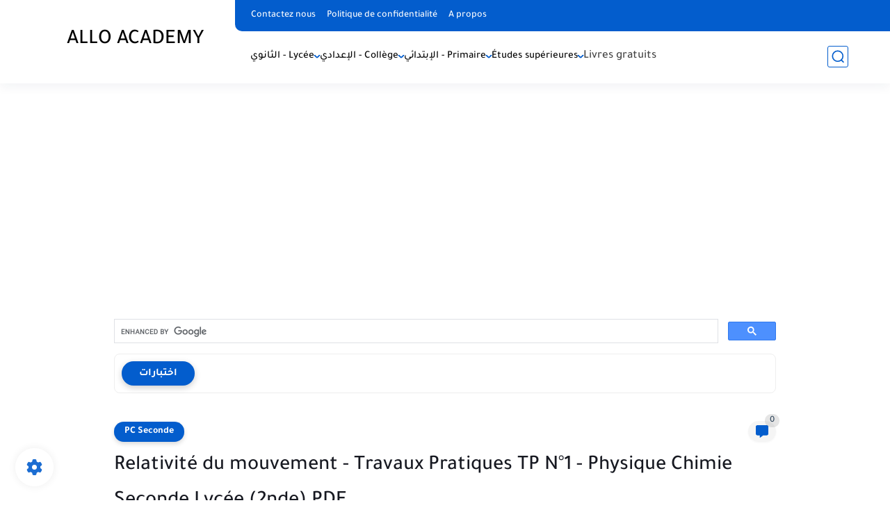

--- FILE ---
content_type: text/html; charset=utf-8
request_url: https://www.google.com/recaptcha/api2/aframe
body_size: 103
content:
<!DOCTYPE HTML><html><head><meta http-equiv="content-type" content="text/html; charset=UTF-8"></head><body><script nonce="wCQn1ahsJNs5nwgXr2AhRA">/** Anti-fraud and anti-abuse applications only. See google.com/recaptcha */ try{var clients={'sodar':'https://pagead2.googlesyndication.com/pagead/sodar?'};window.addEventListener("message",function(a){try{if(a.source===window.parent){var b=JSON.parse(a.data);var c=clients[b['id']];if(c){var d=document.createElement('img');d.src=c+b['params']+'&rc='+(localStorage.getItem("rc::a")?sessionStorage.getItem("rc::b"):"");window.document.body.appendChild(d);sessionStorage.setItem("rc::e",parseInt(sessionStorage.getItem("rc::e")||0)+1);localStorage.setItem("rc::h",'1765172173554');}}}catch(b){}});window.parent.postMessage("_grecaptcha_ready", "*");}catch(b){}</script></body></html>

--- FILE ---
content_type: text/css
request_url: https://ka-f.fontawesome.com/releases/v5.15.4/css/free-v4-font-face.min.css?token=51fc98114c
body_size: 512
content:
/*!
 * Font Awesome Free 5.15.4 by @fontawesome - https://fontawesome.com
 * License - https://fontawesome.com/license/free (Icons: CC BY 4.0, Fonts: SIL OFL 1.1, Code: MIT License)
 */@font-face{font-family:"FontAwesome";font-display:block;src:url(../webfonts/free-fa-solid-900.eot);src:url(../webfonts/free-fa-solid-900.eot?#iefix) format("embedded-opentype"),url(../webfonts/free-fa-solid-900.woff2) format("woff2"),url(../webfonts/free-fa-solid-900.woff) format("woff"),url(../webfonts/free-fa-solid-900.ttf) format("truetype"),url(../webfonts/free-fa-solid-900.svg#fontawesome) format("svg")}@font-face{font-family:"FontAwesome";font-display:block;src:url(../webfonts/free-fa-brands-400.eot);src:url(../webfonts/free-fa-brands-400.eot?#iefix) format("embedded-opentype"),url(../webfonts/free-fa-brands-400.woff2) format("woff2"),url(../webfonts/free-fa-brands-400.woff) format("woff"),url(../webfonts/free-fa-brands-400.ttf) format("truetype"),url(../webfonts/free-fa-brands-400.svg#fontawesome) format("svg")}@font-face{font-family:"FontAwesome";font-display:block;src:url(../webfonts/free-fa-regular-400.eot);src:url(../webfonts/free-fa-regular-400.eot?#iefix) format("embedded-opentype"),url(../webfonts/free-fa-regular-400.woff2) format("woff2"),url(../webfonts/free-fa-regular-400.woff) format("woff"),url(../webfonts/free-fa-regular-400.ttf) format("truetype"),url(../webfonts/free-fa-regular-400.svg#fontawesome) format("svg");unicode-range:U+f004-f005,U+f007,U+f017,U+f022,U+f024,U+f02e,U+f03e,U+f044,U+f057-f059,U+f06e,U+f070,U+f075,U+f07b-f07c,U+f080,U+f086,U+f089,U+f094,U+f09d,U+f0a0,U+f0a4-f0a7,U+f0c5,U+f0c7-f0c8,U+f0e0,U+f0eb,U+f0f3,U+f0f8,U+f0fe,U+f111,U+f118-f11a,U+f11c,U+f133,U+f144,U+f146,U+f14a,U+f14d-f14e,U+f150-f152,U+f15b-f15c,U+f164-f165,U+f185-f186,U+f191-f192,U+f1ad,U+f1c1-f1c9,U+f1cd,U+f1d8,U+f1e3,U+f1ea,U+f1f6,U+f1f9,U+f20a,U+f247-f249,U+f24d,U+f254-f25b,U+f25d,U+f271-f274,U+f279,U+f28b,U+f28d,U+f2b5-f2b6,U+f2b9,U+f2bb,U+f2bd,U+f2c1-f2c2,U+f2d0,U+f2d2,U+f2dc,U+f2ed,U+f3a5,U+f3d1,U+f410}@font-face{font-family:"FontAwesome";font-display:block;src:url(../webfonts/free-fa-v4deprecations.eot);src:url(../webfonts/free-fa-v4deprecations.eot?#iefix) format("embedded-opentype"),url(../webfonts/free-fa-v4deprecations.woff2) format("woff2"),url(../webfonts/free-fa-v4deprecations.woff) format("woff"),url(../webfonts/free-fa-v4deprecations.ttf) format("truetype"),url(../webfonts/free-fa-v4deprecations.svg#fontawesome) format("svg");unicode-range:U+f003,U+f006,U+f014,U+f016,U+f01a-f01b,U+f01d,U+f040,U+f045-f047,U+f05c-f05d,U+f07d-f07e,U+f087-f088,U+f08a-f08b,U+f08e,U+f090,U+f096-f097,U+f0a2,U+f0e4-f0e6,U+f0ec-f0ee,U+f0f5-f0f7,U+f10c,U+f112,U+f114-f115,U+f11d,U+f123,U+f132,U+f145,U+f147-f149,U+f14c,U+f166,U+f16a,U+f172,U+f175-f178,U+f18e,U+f190,U+f196,U+f1b1,U+f1d9,U+f1db,U+f1f7,U+f20c,U+f219,U+f230,U+f24a,U+f250,U+f278,U+f27b,U+f283,U+f28c,U+f28e,U+f29b-f29c,U+f2b7,U+f2ba,U+f2bc,U+f2be,U+f2c0,U+f2c3,U+f2d3-f2d4}

--- FILE ---
content_type: text/css; charset=UTF-8
request_url: https://www.gstatic.com/og/_/ss/k=og.asy.68IT_F-NK08.L.W.O/m=adc/excm=/d=1/ed=1/ct=zgms/rs=AA2YrTuB9pNk5GDNCjpS0-TPiTc9nq0jFg
body_size: 165
content:
.gb_B::after{content:"";position:absolute;inset:-4px}.gb_B{border-radius:50%}.gb_B:hover{background-color:rgba(60,64,67,.08)}.gb_B:focus,.gb_N[aria-expanded=true]{background-color:rgba(60,64,67,.1)}.gb_B:active{background-color:rgba(60,64,67,.12)}.gb_B:focus-visible{outline:1px solid #202124}.gb_H .gb_B:hover{background-color:rgba(232,234,237,.08)}.gb_H .gb_B:focus,.gb_H .gb_N[aria-expanded=true]{background-color:rgba(232,234,237,.1)}.gb_H .gb_B:active{background-color:rgba(232,234,237,.12)}.gb_H .gb_B:focus-visible{outline-color:#f1f3f4}.gb_A:hover{background:#1b66c9;box-shadow:0 1px 3px 1px rgba(66,64,67,.15),0 1px 2px 0 rgba(60,64,67,.3)}.gb_A:focus{background:#1c5fba;box-shadow:0 1px 3px 1px rgba(66,64,67,.15),0 1px 2px 0 rgba(60,64,67,.3)}.gb_A:active{background:#1b63c1;box-shadow:0 1px 3px 1px rgba(66,64,67,.15),0 1px 2px 0 rgba(60,64,67,.3)}.gb_H .gb_A:hover{background:#93baf9;box-shadow:0 1px 2px 0 rgba(0,0,0,.3),0 1px 3px 1px rgba(0,0,0,.15)}.gb_H .gb_A:focus{background:#a6c6fa;box-shadow:none}.gb_H .gb_A:active{background:#a1c3f9;box-shadow:0 1px 2px rgba(60,64,67,.3),0 2px 6px 2px rgba(60,64,67,.15)}.gb_O{border-radius:50%}.gb_C:hover .gb_O{background:rgba(68,71,70,.08)}.gb_C:active .gb_O,.gb_C:focus .gb_O{background:rgba(68,71,70,.12)}.gb_C:focus-visible .gb_O{outline:1px solid #0b57d0}.gb_H .gb_C:hover .gb_O{background:rgba(196,199,197,.08)}.gb_H .gb_C:active .gb_O,.gb_H .gb_C:focus .gb_O{background:rgba(196,199,197,.12)}.gb_H .gb_C:focus-visible .gb_O{outline:1px solid #a8c7fa}sentinel{}